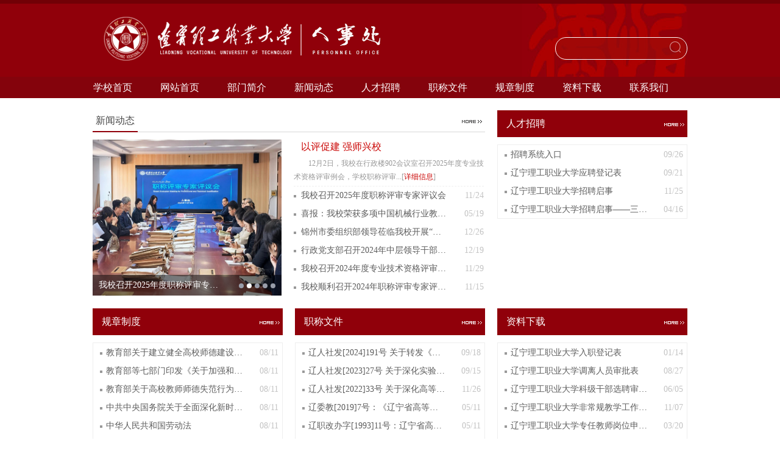

--- FILE ---
content_type: text/html
request_url: https://www.lnvut.edu.cn/rsc/
body_size: 4418
content:
<!DOCTYPE html>
<html><head><title>人事处</title><META Name="keywords" Content="人事处" />





<meta charset="utf-8"><link href="css/style.css" rel="stylesheet" type="text/css"><link href="css/publice.css" rel="stylesheet" type="text/css">





<script type="text/javascript" src="js/jquery.min.js"></script>
<script type="text/javascript" src="js/dh1.js"></script>
<script type="text/javascript" src="js/index.js"></script>
<script type="text/javascript">
    $(function(){
        $(".mainmenu dl").hide();
        $("li.mainmenu").hover(function(){
            $(this).find("dl").stop(true,true);
            $(this).find("dl").slideDown();
        },function(){
            $(this).find("dl").stop(true,true);
            $(this).find("dl").slideUp();
        });
    })
</script>





<!--Announced by Visual SiteBuilder 9-->
<link rel="stylesheet" type="text/css" href="_sitegray/_sitegray_d.css" />
<script language="javascript" src="_sitegray/_sitegray.js"></script>
<!-- CustomerNO:7765626265723230797347565350574b03090000 -->
<link rel="stylesheet" type="text/css" href="index.vsb.css" />
<script type="text/javascript" src="/system/resource/js/counter.js"></script>
<script type="text/javascript">_jsq_(1033,'/index.jsp',-1,1645128037)</script>
</head>
<body><!--top s--><div class="topWrap clearfix" style="width: 100%; height: 120px;">
<div class="topDiv">
<!-- 网站logo图片地址请在本组件"内容配置-网站logo"处填写 -->
<div class="logo">
<a href="index.htm"><img src="images/renshi_logo.png"></a>
</div>
<div class="topR fr"><script type="text/javascript">
    function _nl_ys_check(){
        
        var keyword = document.getElementById('showkeycode270504').value;
        if(keyword==null||keyword==""){
            alert("请输入你要检索的内容！");
            return false;
        }
        if(window.toFF==1)
        {
            document.getElementById("lucenenewssearchkey270504").value = Simplized(keyword );
        }else
        {
            document.getElementById("lucenenewssearchkey270504").value = keyword;            
        }
        var  base64 = new Base64();
        document.getElementById("lucenenewssearchkey270504").value = base64.encode(document.getElementById("lucenenewssearchkey270504").value);
        new VsbFormFunc().disableAutoEnable(document.getElementById("showkeycode270504"));
        return true;
    } 
</script>
<form action="ssjg.jsp?wbtreeid=1033" method="post" id="au1a" name="au1a" onsubmit="return _nl_ys_check()" style="display: inline">
 <input type="hidden" id="lucenenewssearchkey270504" name="lucenenewssearchkey" value=""><input type="hidden" id="_lucenesearchtype270504" name="_lucenesearchtype" value="1"><input type="hidden" id="searchScope270504" name="searchScope" value="0">
 <div class="Search">
 <input name="showkeycode" id="showkeycode270504" class="search_text">
  <div class="fdj fr"> <input type="submit" class="button pngFix" value="" style="cursor: hand"> </div>
</div>
</form><script language="javascript" src="/system/resource/js/base64.js"></script><script language="javascript" src="/system/resource/js/formfunc.js"></script>
</div>



</div></div><!--nav--><div class="navWrap  clearfix">
    <div class="nav">
    <ul>
            <li>
            <a class="link" href="https://www.lnvut.edu.cn/">

学校首页
</a>
                        
        </li>
        <li class="mainmenu">
            <a class="link" href="index.htm">网站首页</a>
        </li>
        <li class="mainmenu">
            <a class="link" href="bmjj.htm">部门简介</a>
        </li>
        <li class="mainmenu">
            <a class="link" href="xwdt.htm">新闻动态</a>
        </li>
        <li class="mainmenu">
            <a class="link" href="rczp.htm">人才招聘</a>
        </li>
        <li class="mainmenu">
            <a class="link" href="zcwj.htm">职称文件</a>
        </li>
        <li class="mainmenu">
            <a class="link" href="gzzd1.htm">规章制度</a>
            <!--如果是导航字数很多，则加上 class="chang"，否则去掉即可-->
            <dl>
                    <dd><a href="gzzd1/gjzd.htm">

国家制度

</a></dd>
                    <dd><a href="gzzd1/sjzd.htm">

省级制度

</a></dd>
                    <dd><a href="gzzd1/xxzd.htm">

学校制度

</a></dd>
            </dl>
        </li>
        <li class="mainmenu">
            <a class="link" href="zlxz.htm">资料下载</a>
        </li>
        <li class="mainmenu">
            <a class="link" href="lxwm.htm">联系我们</a>
        </li>
     
    </ul>
</div>
</div>
<script type="text/javascript">

    $(".mainmenu dl").hide();

</script><!--banner--><!--container-->
<div class="vsb-box"><!--新闻信息--><!--广告-->
<div class="vsb-container container clearfix" containerid="2" columns="6"></div>
<div class="vsb-container container clearfix" containerid="2" columns="6"><!--新闻信息5-->
<div class="vsb-space new_inforBox new_inforBoxb fl" columns="4">
<div class="dynamic dynamicd">
<h2>新闻动态</h2><span><a href="xwdt.htm" onfocus="undefined" target=""><img src="img/more.png"></a></span></div>
<div class="newBox">
<div class="new_pic new_pica"><script language="javascript" src="/system/resource/js/dynclicks.js"></script><script language="javascript" src="/system/resource/js/ajax.js"></script><div id="slideBox" class="slideBox slideBox6">
                            <div class="hd">
                                <ul>
                                                              <li></li>
                              <li></li>
                              <li></li>
                              <li></li>
                              <li></li>
                                
                                </ul>
                            </div>
                            <div class="bd">
                                <ul>
                                    
<li><a title="以评促建  强师兴校" href="info/1176/1377.htm" target="_self"><img src="/__local/E/7C/AB/BE18F48518987E1E336E5BAB20B_4396D417_286AF.jpg"><p>以评促建  强师兴校</p></a></li>
                                    
<li><a title="我校召开2025年度职称评审专家评议会" href="info/1176/1375.htm" target="_self"><img src="/__local/9/8C/B3/18EDD5AD268D1E6FC55FE6FC3CF_BFB06482_31C93.jpg"><p>我校召开2025年度职称评审专…</p></a></li>
                                    
<li><a title="喜报：我校荣获多项中国机械行业教育领域荣誉" href="info/1176/1331.htm" target="_self"><img src="/__local/3/42/40/1A3EAF815CE7E992C3B8E61D6BB_F2F3EF25_75EF4.jpg"><p>喜报：我校荣获多项中国机械…</p></a></li>
                                    
<li><a title="锦州市委组织部领导莅临我校开展“博士入企服务”调研座谈会" href="info/1176/1318.htm" target="_self"><img src="/__local/B/D4/48/37CE0242058A04CF385B47CE079_A47CF8C7_5FF2E.jpg"><p>锦州市委组织部领导莅临我校…</p></a></li>
                                    
<li><a title="行政党支部召开2024年中层领导干部绩效考核评价述职大会" href="info/1176/1317.htm" target="_self"><img src="/__local/A/05/9A/B3128BC437469741FCFB6EC7332_53EA2374_573BC.jpg"><p>行政党支部召开2024年中层领…</p></a></li>
                                    
</ul>
                            </div>
                        </div><script>_showDynClickBatch(['dynclicks_u3_1377','dynclicks_u3_1375','dynclicks_u3_1331','dynclicks_u3_1318','dynclicks_u3_1317'],[1377,1375,1331,1318,1317],"wbnews", 1645128037)</script>

</div>
<div class="new_list new_lista new_lista1"><h3><a href="info/1176/1377.htm">以评促建  强师兴校</a></h3>
<p>12月2日，我校在行政楼902会议室召开2025年度专业技术资格评审例会，学校职称评审...[<span><a href="info/1176/1377.htm">详细信息</a></span>]</p>

                        <ul class="dynamic_list dynamic_lista fr">
                             
<li><a href="info/1176/1375.htm"><span>11/24</span><em>我校召开2025年度职称评审专家评议会</em></a></li>
<li><a href="info/1176/1331.htm"><span>05/19</span><em>喜报：我校荣获多项中国机械行业教育领域荣誉</em></a></li>
<li><a href="info/1176/1318.htm"><span>12/26</span><em>锦州市委组织部领导莅临我校开展“博士入...</em></a></li>
<li><a href="info/1176/1317.htm"><span>12/19</span><em>行政党支部召开2024年中层领导干部绩效考...</em></a></li>
<li><a href="info/1176/1316.htm"><span>11/29</span><em>我校召开2024年度专业技术资格评审例会</em></a></li>
<li><a href="info/1176/1315.htm"><span>11/15</span><em>我校顺利召开2024年职称评审专家评议会</em></a></li>
</ul><script>_showDynClickBatch(['dynclicks_u4_1377','dynclicks_u4_1375','dynclicks_u4_1331','dynclicks_u4_1318','dynclicks_u4_1317','dynclicks_u4_1316','dynclicks_u4_1315'],[1377,1375,1331,1318,1317,1316,1315],"wbnews", 1645128037)</script>

</div></div></div><!--站内搜索-->
<div class="vsb-space informBox informBoxb fl" columns="2">                <div class="dynamic dynamicb  dynamice"><h2>人才招聘</h2><span><a href="rczp.htm"><img src="img/w_more.png"></a></span></div>
                <div class="infor_list infor_lista">
                    <ul class="dynamic_list dynamic_listb dynamic_liste fr">
<li><a href="http://lndhdx.zp.kooci.net"><span>09/26</span><em>招聘系统入口</em></a></li>
<li><a href="info/1175/1232.htm"><span>09/21</span><em>辽宁理工职业大学应聘登记表</em></a></li>
<li><a href="info/1175/1376.htm"><span>11/25</span><em>辽宁理工职业大学招聘启事</em></a></li>
<li><a href="info/1175/1321.htm"><span>04/16</span><em>辽宁理工职业大学招聘启事——三年以上...</em></a></li>

                     </ul>
                 </div>
<script>_showDynClickBatch(['dynclicks_u5_1361','dynclicks_u5_1232','dynclicks_u5_1376','dynclicks_u5_1321'],[1361,1232,1376,1321],"wbnews", 1645128037)</script>

</div>
</div>




<div class="vsb-container container clearfix" containerid="2" columns="6"><!--新闻信息6--><!--学者社区-->
<div class="vsb-space informBox informBoxd informBoxc1 fl" columns="2">                <div class="dynamic dynamicb dynamice"><h2>规章制度</h2><span><a href="gzzd1.htm"><img src="img/w_more.png"></a></span></div>
                <div class="infor_list infor_lista">
                    <ul class="dynamic_list dynamic_listb dynamic_liste fr">
<li><a href="info/1179/1362.htm"><span>08/11</span><em>教育部关于建立健全高校师德建设长效机...</em></a></li>
<li><a href="info/1179/1363.htm"><span>08/11</span><em>教育部等七部门印发《关于加强和改进新...</em></a></li>
<li><a href="info/1179/1364.htm"><span>08/11</span><em>教育部关于高校教师师德失范行为处理的...</em></a></li>
<li><a href="info/1179/1365.htm"><span>08/11</span><em>中共中央国务院关于全面深化新时代教师...</em></a></li>
<li><a href="info/1179/1366.htm"><span>08/11</span><em>中华人民共和国劳动法</em></a></li>
<li><a href="info/1179/1367.htm"><span>08/11</span><em>教育部关于印发《新时代高校教师职业行...</em></a></li>

                     </ul>
                 </div>
<script>_showDynClickBatch(['dynclicks_u6_1362','dynclicks_u6_1363','dynclicks_u6_1364','dynclicks_u6_1365','dynclicks_u6_1366','dynclicks_u6_1367'],[1362,1363,1364,1365,1366,1367],"wbnews", 1645128037)</script>

</div>
<div class="vsb-space informBox informBoxd informBoxc1 fl" columns="2">                <div class="dynamic dynamicb dynamice"><h2>职称文件</h2><span><a href="zcwj.htm"><img src="img/w_more.png"></a></span></div>
                <div class="infor_list infor_lista">
                    <ul class="dynamic_list dynamic_listb dynamic_liste fr">
<li><a href="info/1159/1313.htm"><span>09/18</span><em>辽人社发[2024]191号 关于转发《人力资...</em></a></li>
<li><a href="info/1159/1262.htm"><span>09/15</span><em>辽人社发[2023]27号 关于深化实验技术人...</em></a></li>
<li><a href="info/1159/1245.htm"><span>11/26</span><em>辽人社发[2022]33号 关于深化高等学校教...</em></a></li>
<li><a href="zc1.PDF"><span>05/11</span><em>辽委教[2019]7号：《辽宁省高等学校组织...</em></a></li>
<li><a href="info/1159/1012.htm"><span>05/11</span><em>辽职改办字[1993]11号：辽宁省高等学校...</em></a></li>
<li><a href="info/1159/1011.htm"><span>05/11</span><em>辽教发[2003]38号：辽宁省高等职业技术...</em></a></li>

                     </ul>
                 </div>
<script>_showDynClickBatch(['dynclicks_u7_1313','dynclicks_u7_1262','dynclicks_u7_1245','dynclicks_u7_1014','dynclicks_u7_1012','dynclicks_u7_1011'],[1313,1262,1245,1014,1012,1011],"wbnews", 1645128037)</script>

</div>
<div class="vsb-space informBox informBoxd informBoxc1 fl" columns="2">                <div class="dynamic dynamicb dynamice"><h2>资料下载</h2><span><a href="zlxz.htm"><img src="img/w_more.png"></a></span></div>
                <div class="infor_list infor_lista">
                    <ul class="dynamic_list dynamic_listb dynamic_liste fr">
<li><a href="info/1180/1164.htm"><span>01/14</span><em>辽宁理工职业大学入职登记表</em></a></li>
<li><a href="info/1180/1351.htm"><span>08/27</span><em>辽宁理工职业大学调离人员审批表</em></a></li>
<li><a href="info/1180/1333.htm"><span>06/05</span><em>辽宁理工职业大学科级干部选聘审批表</em></a></li>
<li><a href="info/1180/1267.htm"><span>11/07</span><em>辽宁理工职业大学非常规教学工作量审批...</em></a></li>
<li><a href="info/1180/1249.htm"><span>03/20</span><em>辽宁理工职业大学专任教师岗位申请表</em></a></li>
<li><a href="info/1180/1233.htm"><span>09/21</span><em>辽宁理工职业大学教职工攻读博士学位申请表</em></a></li>

                     </ul>
                 </div>
<script>_showDynClickBatch(['dynclicks_u8_1164','dynclicks_u8_1351','dynclicks_u8_1333','dynclicks_u8_1267','dynclicks_u8_1249','dynclicks_u8_1233'],[1164,1351,1333,1267,1249,1233],"wbnews", 1645128037)</script>

</div></div><!--广告-->



    
    
<div class="vsb-container container clearfix" containerid="2" columns="6">
<div class="vsb-space content contentf" columns="6">
 <div class="link_tit">
            <h3>友情链接<i>/LINK</i></h3>
        </div>
        <div class="link_two">
           
            <ul>
 
            </ul>
        


</div>
</div></div><!--广告--></div>
<!--foot-->
<div class="footWrap">
<div class="footDiv_one">
<div class="foot_one"><!-- 版权内容请在本组件"内容配置-版权"处填写 -->
<p>通讯地址：辽宁省锦州市滨海新区昆山路<span>9</span>号 邮编：<span>121007&nbsp;</span>办公电话：<span>0416-2113803&nbsp;</span></p><p>传真：<span>0416-4580666&nbsp;</span><a href="https://beian.miit.gov.cn/" target="_blank" style="box-sizing: border-box; color: rgb(255, 255, 255); margin: 0px; padding: 0px; border: 0px; max-width: 100%; outline: 0px; text-align: center; white-space: normal; font-family: &quot;Microsoft YaHei&quot;;"><span style="box-sizing: border-box; margin: 0px 5px; padding: 0px; border: 0px; max-width: 100%; display: inline-block;">辽ICP备10013612号-1&nbsp;辽ICP备10013612号-2</span></a></p><p><br /></p></div></div></div>



<div></div>

















</body></html>


--- FILE ---
content_type: text/css
request_url: https://www.lnvut.edu.cn/rsc/css/style.css
body_size: 8107
content:
/*首页*/
.topWrap{
	width: 100%;
	margin: 0 auto;
	background: #90000A;
	height: auto;
	overflow: hidden;
	border-top: 6px solid #710006;
}
.topDiv{
	width: 976px;
	margin:0 auto;
	height:160px;
}
.logo{
	width: 976px;
	height:160px;
}
.topR{
	width:420px;
	height: 76px;
	color: #94070A;
}
.topR a{
	color: #999999;
	padding: 0 0px;
}
.Search{
	width: 287px;
	height: 38px;
	background:url(../img/top_hunt_bg.png) no-repeat;
	margin-top: 15px;
	*float: right;
	float: right;
}
.fdj{
	float: right;
	height: 18px;
	margin-top: 6px;
	margin-left: 10px;
}
.fdj img{
	margin-right: 5px;
}
.search_text{
	float: left;
	width: 195px;
	margin-top: 2px;
	height: 30px;
    line-height: 30px;
	outline: none;
	font-family: "微软雅黑";
	color: #c8c8c8;
	margin-left: 15px;
          background:none;
}
.button{
	background:url(../img/top_hunt.png) no-repeat;
	width: 18px;
	height: 18px;
	cursor: pointer;
	margin-right: 10px;
	outline: none;
}
/*nav*/
.navWrap{
	width: 100%;
	background:#84030C;
	height:35px;
	line-height: 35px;
	margin: 0 auto;
	position: relative;
	z-index: 9999;
}
.nav{width:1020px;height:35px;margin: 0 auto;background:#84030C;}
.nav li{float:left;height:35px;line-height:35px;font-size:16px;position:relative;}
.nav li a{color:#FFF;display:block;padding: 0 23px;}
.nav ul li a:hover{display:block;color: #fff;background:#94000A;}
.nav dl{font-size:12px;background:#94070A;position:absolute;top:35px;left:0px;z-index: 9999;width: 100%;}
.nav dl dd a{color:#fff; padding: 8px 0; line-height: 22px;display: block;text-align: center;background:#94070A;}
.nav dl dd a:hover{color:#fff;background:#940000;}

/*banner_one*/
.bannerWrap{
	width: 100%;
	margin: 0 auto;
	height: auto;
	overflow: hidden;
}
.banner_one{
	height:335px; 
	position:relative; 
	margin:0 auto; 
	overflow:hidden; 
	z-index:1;
}
/*焦点图*/
.slideBox{ width:100%; height:auto; overflow:hidden; position:relative;}
.slideBox .hd{ height:4px; overflow:hidden; position:absolute; right:43.6%; bottom:20px; z-index:1;}
.slideBox .hd ul{ overflow:hidden; zoom:1; float:left;  }
.slideBox .hd ul li{ float:left; margin-right:5px;  width:60px; height:4px;border-radius: 2px;text-align:center; background:#8f8586; cursor:pointer; }
.slideBox .hd ul li.on{ background:#fff;}
.slideBox .bd{ position:relative; height:100%; z-index:0;}
.slideBox .bd li{ zoom:1; vertical-align:middle; }
.slideBox .bd img{ width:100%;  display:block;  }
.slideBox .prev{ position:absolute; left:24%; top:50%; margin-top:-25px; float:left;display:block; width:40px; height:74px; background:url(../img/s_banner_l.png)  no-repeat; filter:alpha(opacity=50);opacity:0.5;   }
.slideBox .next{ position:absolute; right:24%; top:50%; margin-top:-25px; float: right; display:block; width:40px; height:74px; background:url(../img/s_banner_r.png) no-repeat; filter:alpha(opacity=50);opacity:0.5;   }
.slideBox .prev:hover,.slideBox .next:hover{ filter:alpha(opacity=100);opacity:1;  }
.slideBox .prevStop{ display:none;  }
.slideBox .nextStop{ display:none;  }
/*main*/
/*banner_two*/
.banner_two{
	width: 976px;
	margin:10px auto 0;
}
.pic{width:976px;height:335px;}
.pic ul li{list-style:none;width:50px;height:334px;float:left;}
.pic .l1{background-image:url(../temp/m_banner.jpg);}
.pic .l4{background-image:url(../temp/b_banner.jpg);}
.pic .l3{background-image:url(../temp/m_banner.jpg);}
.pic .l2{background-image:url(../temp/b_banner.jpg);width:824px;}
.txt{width:100%; height:42px;line-height: 42px;background: url(../img/m_banbg.png) no-repeat 0px 0px;margin-top: 292px;}
.txt p{color:#fff;font-family:"微软雅黑";position:relative;width: 100%;overflow: hidden;height: 42px;line-height: 42px;text-indent: 50px;}
.txt .p1{font-size:16px;}
/*banner_three*/
.banner_three{
	width: 976px;
	margin:12px auto 0;
}
.eachBox{
	height: 335px;
}
/* changeBox_a1 */
.changeBox_a1{
	float:left;
	width: 976px;
	height:335px;
	position:relative;
}
.changeBox_a1 .a_bigImg img{
	position:absolute;
	top:0px;
	left:0px;
	display:none;
}
.changeDiv{
	position:absolute;
	top:0px;
	left:2px;
	display:none;
}
.changeDiv h3{
	position:absolute;
	left:0px;
	bottom:0;
	width:100%;
	height:43px;
	line-height:43px;
	background:#000;
	filter:alpha(opacity=70);
	opacity:0.7;
}
.changeDiv h3 a{
	display:block;
	padding-left:15px;
	color:#fff;
	font-size: 16px;
}
.changeDiv a img{
	display: block;
	
}
/* ul_change_a1 */
.ul_change_a2{
	position:absolute;
	right:20px;
	bottom:16px;
	padding-left:19px;
	overflow:hidden;
}
.ul_change_a2 li{
	display:-moz-inline-stack;
	display:inline-block;
	*display:inline;
	*zoom:1;
}
.ul_change_a2 span{
	display:-moz-inline-stack;
	display:inline-block;
	*display:inline;
	*zoom:1;
	margin-right:2px;
	background:#a99f97;
	filter:alpha(opacity=85);
	opacity:0.85;
	cursor:hand;
	cursor:pointer;
	width: 12px;
	height: 12px;
	border-radius: 50%;
}
.ul_change_a2 span.on{
	background:#fff;
}

/**content**/
.container{
	width: 996px;
	margin: 0 auto;
	height: auto;
}
/*新闻消息*/
.content{
	margin-top: 5px;
	width: 996px;
	float: left;
}
.new_inforBox{
	width: 644px;
	height: auto;
	padding: 0 10px;
	margin-top: 20px;
}
.informBox{
	width: 180px;
	height: auto;
	padding: 0 10px;
	margin-top: 20px;
}
.dynamic{
	height: 35px;
	line-height: 34px;
	width: 100%;
	border-bottom: 1px solid #d7d7d7;
}
.dynamic h2{
	font-size: 16px;
	color: #464646;
	font-weight: normal;
    float: left;
    padding: 0 5px;
	border-bottom: 2px solid #90000A;
}
.dynamic span a{
	width: 38px;
	height: 25px;
	*position: relative;
	*margin-top: 12px;
	display: block;
	float: right;
}
.newBox{
	margin:12px auto 0;
	height: auto;
	overflow: hidden;
}
.new_pic{
	float: left;
	width: 380px;
}
.slideBox1{ 
	width:380px; 
	height:auto; 
	overflow:hidden; 
	position:relative;
}
.slideBox1 .hd{
	height:15px; 
	overflow:hidden; 
	position:absolute; 
	right:5px; 
	bottom:8px; 
	z-index:1; 
}
.slideBox1 .hd ul{ 
	overflow:hidden; 
	zoom:1; 
	float:left;  
}
.slideBox1 .hd ul li{ 
	float:left; 
	margin-right:2px;
	border-radius: inherit;
	width:20px; 
	height:15px; 
	line-height:14px; 
	text-align:center; 
	background:#6a6a6a;
	color:#fff; 
	cursor:pointer; 
}
.slideBox1 .hd ul li.on{ 
	background:#CA0504;
}
.slideBox1 .bd{ 
	position:relative; 
	height:100%; 
	z-index:0;
	height: 177px;  
}
.slideBox1 .bd li{ 
	zoom:1; 
	vertical-align:middle; 
}
.slideBox1 .bd img{ 
	width:100%; 
	display:block;  
}
.new_pic h3{
	font-size: 14px;
	color: #999999;
	font-weight: normal;
	text-align: center;
	margin-top: 20px;
}
.new_list{
	width: 312px;
	float: left;
	padding: 0 10px;
}
.new_list1{
	width: 312px;
	margin-top: 20px;
}
.dynamic_list{
	width: 100%;
}
.dynamic_list li{
	_height: 30px;
	height: 30px;
   line-height:30px;
	*height: 27px;
   *line-height:27px;
   font-size: 14px;
   color: #5c5c5c;
   width: 100%;
   background: url(../img/xdd.png) no-repeat 0px 14px;
   text-indent: 12px;
}
.dynamic_list1 li{
	*height: 30px;
   *line-height:30px;
}
.dynamic_list li:hover{
	background: url(../img/xdd_h.png) no-repeat 0px 14px;
}
.dynamic_list li a{
    color: #5c5c5c;
    display: block;
    cursor: pointer;
	text-overflow: ellipsis;
	white-space: nowrap;
	overflow: hidden;
}
.dynamic_list li:hover a{
    color: #CA0504;
}
.dynamic_list li a em{
	display: block;
	float: left;
	width: 250px;
	text-overflow: ellipsis;
	white-space: nowrap;
	overflow: hidden;
}
.dynamic_list li img{
	margin-right: 6px;
}
.dynamic_list li span{
	float: right;
	margin-right: 0;
	color: #c3c3c3;
}
.dynamic_list li:hover span{
	color: #CA0504;
}
.new_pica{
	width: 310px;
	padding: 0 10px;
}
.new_pica1{
	margin-top: 20px;
	position: relative;
}
.slideBox2{ width:100%; height:240px; overflow:hidden; position:relative;}
.slideBox2 .hd{height:8px; overflow:hidden; position:absolute; right:5px; bottom:12px; z-index:1; }
.slideBox2 .hd ul{ overflow:hidden; zoom:1; float:left;  }
.slideBox2 .hd ul li{ float:left; margin-right:5px;border-radius:50%;width:8px; height:8px; line-height:8px; text-align:center; background:#989da9; cursor:pointer; }
.slideBox2 .hd ul li.on{ background:#fff;}
.slideBox2 .bd{ position:relative; height:100%; z-index:0;   }
.slideBox2 .bd li{ zoom:1; vertical-align:middle; }
.slideBox2 .bd img{ width:100%; height:240px; display:block;  }
.new_pica p{
	position: absolute;
	bottom: 0;
	left: 0;
	width: 100%;
	background: url(../img/ico.png);
	cursor:hand;
	cursor:pointer;
	font-size: 14px;
	color: #ffffff;
	line-height: 34px;
	text-indent:10px;
}
.newBoxa{
	margin-top:0px ;
}
#tab2 { width:100%; height:auto; position:relative;}
html > body #tab2 { width:100%;}
#tab2 div { position:absolute; top:56px; left:0; width:100%; height:auto;border: 1px solid #eee;}
#tab2 div { display:none;}
#tab2 .block { display:block;}
#tab2 h3 {text-indent: 0 ;float:left; width:89px; height:42px; line-height:42px;margin-right: 8px; font-size:16px; cursor:pointer; background-color:#c5c5c5; text-align:center; color:#ffffff; font-family:Microsoft YaHei;font-weight:normal;}
#tab2 .up { background:#CA0504;color:#fff;}
/*修饰列表内容*/
#tab2 ul { list-style:none; padding:0; height:auto;overflow: hidden; margin-top:0px;}
#tab2 li { margin-right:2px;background: url(../img/xdd.png) no-repeat 5px 15px;line-height: 29px;text-indent:12px;overflow:hidden;}
#tab2 li a { display:inline; font-size:14px; text-decoration:none;color: #5c5c5c;}
#tab2 li a span{ display:block; float:right;color: #c3c3c3;}
#tab2 li:hover a span{ display:block; float:right;  color: #CA0504;}
#tab2 li:hover{background: url(../img/xdd_h.png) no-repeat 5px 15px;}
a.tab_title:link { color: #5a5a5a; text-decoration:none;}
a.tab_title:visited { color:#5a5a5a; text-decoration:none;}
a.tab_title:hover { color:#5a5a5a; text-decoration:none;}
a.tab_title:active { color:#5a5a5a; text-decoration:none;}
a.tab_menu:link { color:#6464d5; text-decoration:none;}
a.tab_menu:hover { color:#8888e0; text-decoration:underline;}
#tab2  a.gd{font-size: 14px;color: #999999;position: absolute;top: -36px;right: 0;cursor: pointer;}
#tab2  a.gd:hover{color: #CA0504;}
/*精品课程*/
.dynamica{
	background: #CA0504;
	border-bottom:none;
	height: 42px;
	line-height: 42px;
}
.dynamica h2{
	color: #fff;
	border-bottom:none;
	text-indent: 8px;
}
.dynamica span a{
	width: 38px;
	height: 25px;
	display: block;
	float: right;
}
.dynamica span a img{
	width: 33px;
	height: 5px;
}
.informBoxa{
	margin-top:20px;
	width: 312px;
}
.los_list{
	margin-top:0;
}
.los_list li{
	height:38px;
	width: 100%;
	margin-top: 11.5px;
	*margin-top: 10px;
}
.los_list li a{
	display: block;
	color: #666666;
	font-size: 14px;
	border-left: 4px solid #ffb64d;
	text-indent: 8px;
	height:38px;
	line-height:38px;
	background: #f8f8f8;
	text-overflow: ellipsis;
	white-space: nowrap;
	overflow: hidden;
}
.los_list li a:hover{
	color:  #CA0504;
	background: #fcfcfc;
}
/*contentb*/
.contentb{
	margin-top: 20px;
}
.newBoxd{
	float: left;
	height: auto;
	width: 778px;
	border: 1px solid #EEEEEE;
	border-top: none;
	margin-top: 0;
}
.new_pica2{
	width: 370px;
	padding: 0;
}
.slideBox7{ height:240px; overflow:hidden; position:relative;margin: 10px 0 10px 10px;}
.slideBox7 .hd{height:8px; overflow:hidden; position:absolute; right:5px; bottom:12px; z-index:1; }
.slideBox7 .hd ul{ overflow:hidden; zoom:1; float:left;  }
.slideBox7 .hd ul li{ float:left; margin-right:5px;border-radius:50%;width:8px; height:8px; line-height:8px; text-align:center; background:#989da9; cursor:pointer; }
.slideBox7 .hd ul li.on{ background:#fff;}
.slideBox7 .bd{ position:relative; height:100%; z-index:0;   }
.slideBox7 .bd li{ zoom:1; vertical-align:middle; }
.slideBox7 .bd img{ height:240px; display:block;  }
.new_listc{
	margin-top: 0px;
	width: 370px;
	padding: 10px;
	float: right;
	margin-right: 0;
}
.dynamic_listg{
	width: 100%;
}
.dynamic_listg li{
	width: 100%;
}
.new_list h3{
	font-size: 16px;
	color: #CA0504;
	text-indent: 12px;
}
.new_list h3 a{
	color: #CA0504;
}
.new_listbpicl,
.new_listbpicr{
	width: 150px;
}
.new_listbpicl a{
	display: block;
}
.new_list p{
	margin-top: 4px;
	font-size: 12px;
	color: #999999;
	text-indent: 2em;
	line-height: 22px;
	padding-bottom: 4px;
	border-bottom: 1px dashed #eeeeee;
}
.new_list p span a{
	color: #CA0504;
}
.new_list p span a:hover{
	color: #ffb64d;
}
.newBoxc{
	border: 1px solid #EEEEEE;
	border-top: none;
}
/*近期学术讲座*/
.lect_list ul li{
	width: 100%;
	height: auto;
	overflow: hidden;
	padding: 14px 0;
	border-bottom: 1px dashed #eee;
	cursor: pointer; 
}
.lect_list ul li .lect_l_time{
	float: left;
	width:40px;
}
.lect_list ul li .lect_l_time h2{
	display: block;
	width: 40px;
	height:27px;
	font-size: 16px;
	color: #999999;
	font-weight: normal;
	text-align: center;
	line-height: 27px;
	background: #f8f8f8;
}
.lect_list ul li .lect_l_time span{
	display: block;
	width: 40px;
	height:27px;
	font-size: 16px;
	color: #fff;
	text-align: center;
	line-height: 27px;
	background: #cccccc;
}
.lect_list ul li:hover .lect_l_time span{
	background: #ffb64d;
}
.lect_r{
	float: right;
	margin-right: 0;
	width: 124px;
}
.lect_list ul li .lect_r h2{
	display: block;
	width: 100%;
	line-height: 20px;
	min-height: 40px;
	font-size: 14px;
	color: #666666;
	font-weight: normal;
	text-align:left;
}
.lect_list ul li:hover .lect_r h2{
	color: #CA0504;
}
.lect_list ul li .lect_r span{
	display: block;
	font-size: 12px;
	color: #c8c8c8;
	text-align: left;
}
.newBoxe{
	width: 100%;
}
.new_listd{
	width: 100%;
	padding: 0;
}
.new_listd h3{
	font-size: 18px;
}
.dynamic_listh{
	width: 100%;
}
.dynamic_listh li{
	width: 100%;
}
.dynamic_listh li a em,
.dynamic_listc1 li a em{
	width: 586px;
}
.dynamic_liste li a em{
	width: 240px;
}
/*招聘广告位*/
.slideBox3{ 
	width:100%; 
	height:127px; 
	overflow:hidden; 
	position:relative; 
}
.slideBox3 .hd{ 
	height:4px; 
	overflow:hidden; 
	position:absolute; 
	left: 50%;
	margin-left: -22.5px;
	bottom:15px; 
	z-index:1; 
}
.slideBox3 .hd ul{ 
	overflow:hidden; 
	zoom:1; 
	float:left;
}
.slideBox3 .hd ul li{ 
	float:left; 
	margin-right:5px;  
	width:4px; 
	height:4px;
	text-align:center; 
	background:#e8b3bb; 
	cursor:pointer; 
}
.slideBox3 .hd ul li.on{ 
	background:#fff;
}
.slideBox3 .bd{ 
	position:relative; 
	height:100%; 
	z-index:0;   
}
.slideBox3 .bd li{ 
	zoom:1; 
	vertical-align:middle; 
}
.slideBox3 .bd img{ 
	width:100%; 
	height:127px; 
	display:block;  
}

.slideBox4{ 
	width:100%; 
	height:127px; 
	margin-top: 24px;
	overflow:hidden; 
	position:relative; 
}
.slideBox4 .hd{ 
	height:6px; 
	overflow:hidden; 
	position:absolute; 
	left: 50%;
	bottom:12px; 
	margin-left: -69px;
	z-index:1; 
}
.slideBox4 .hd ul{ 
	overflow:hidden; 
	zoom:1; 
	float:left;  
}
.slideBox4 .hd ul li{ 
	float:left; 
	margin-right:4px;  
	width:30px; 
	height:4px;
	text-align:center;
	border:1px solid #fec169; 
	cursor:pointer; 
}
.slideBox4 .hd ul li.on{ 
	background:#fec169;
}
.slideBox4 .bd{ 
	position:relative; 
	height:100%; 
	z-index:0;   
}
.slideBox4 .bd li{ 
	zoom:1; 
	vertical-align:middle; 
}
.slideBox4 .bd img{ 
	width:100%; 
	height:127px; 
	display:block;  
}
/*广告位*/
.contentc{
	width: 976px;
	padding: 0 10px;
	margin-top: 20px;
}
.contentc a img{
	width: 100%;
	height: 60px;
}
/*AACSB*/
.newBoxb{
	width: 100%;
	margin-top:0px;
}
.newBoxb .new_picb{
	width: 100%;
	position: relative;
}
.new_picb p{
	position: absolute;
	bottom: 0;
	left: 0;
	width: 100%;
	background: url(../img/ico.png);
	cursor:hand;
	cursor:pointer;
	font-size: 16px;
	color: #ffffff;
	line-height: 34px;
	text-indent:10px;
}
.slideBox5{ 
	width: 100%;
	height:344px; 
	overflow:hidden; 
	position:relative;
}
.slideBox5 .hd{ 
	height:14px; 
	overflow:hidden; 
	position:absolute; 
	right:2%; 
	bottom:8px; 
	z-index:1; 
}
.slideBox5 .hd ul{ 
	overflow:hidden; 
	zoom:1; 
	float:left;  
}
.slideBox5 .hd ul li{ 
	float:left; 
	margin-right:4px; 
	width:20px; 
	height:14px;
	text-align:center;
	line-height: 14px;
	background: #494544;
	cursor:pointer;
	border-radius: inherit;
	color: #fff;
	font-size: 12px; 
}
.slideBox5 .hd ul li.on{ 
	background:#CA0504;
}
.slideBox5 .bd{ 
	position:relative; 
	height:100%; 
	z-index:0;   
}
.slideBox5 .bd li{ 
	zoom:1; 
	vertical-align:middle; 
}
.slideBox5 .bd img{ 
	width: 100%;
	height:344px; 
	display:block;  
}
/*快速导航*/
.informBoxb{
	width: 312px;
	height: auto;
	padding: 0 10px;
	margin: 20px 0 0 0;
}
.informBoxb1{
	width: 230px;
	padding: 0;
}
.dynamicb{
	width:100%;
	background: #90000A;
	border-bottom:none;
	height: 44px;
	line-height: 44px;
}
.dynamicb h2{
	color: #fff;
	border-bottom:none;
	text-indent: 10px;
}
.dynamicb span a{
	width: 38px;
	height: 25px;
	margin-top: 0px;
	*margin-top: 10px;
	display: block;
	float: right;
}
.dynamicb span a img{
	width: 33px;
	height: 5px;
}
.guid_list{
	height: auto;
	overflow: hidden;
	background: #fbfbfb;
}
.gui_list{
	margin-top: 12px;
}
.gui_list li{
	background: #FBFBFB url(../img/dh_jt.png) no-repeat 5px 12px ;
	text-indent: 30px;
	line-height: 32px;
}
.gui_list li:hover{
	background:#f1f1f1 url(../img/dh_jt_h.png) no-repeat 5px 12px ;
	text-indent: 30px;
	line-height: 32px;
}
.gui_list li a{
	display: block;
	height: 32px;
	font-size: 14px;
	color: #666;
}
.gui_list li a:hover{
	color: #CA0504;
}
.dynamicd{
	width: 100%;
}
.new_inforBoxb .new_pica{
	padding: 0;
}
.slideBoxa{
	margin-top: 6px;
}
.slideBox6{ height:256px; overflow:hidden; position:relative;}
.slideBox6 .hd{height:8px; overflow:hidden; position:absolute; right:5px; bottom:12px; z-index:1; }
.slideBox6 .hd ul{ overflow:hidden; zoom:1; float:left;  }
.slideBox6 .hd ul li{ float:left; margin-right:5px;border-radius:50%;width:8px; height:8px; line-height:8px; text-align:center; background:#989da9; cursor:pointer; }
.slideBox6 .hd ul li.on{ background:#fff;}
.slideBox6 .bd{ position:relative; height:100%; z-index:0;   }
.slideBox6 .bd li{ zoom:1; vertical-align:middle; }
.slideBox6 .bd img{ height:256px; display:block;  }
.dynamic_lista{
	width: 100%;
}
.dynamic_lista li{
	width: 100%;
}
.dynamicc{
	border-bottom: none;
	height: auto;
	overflow: hidden;
	width: 100%;
	position: relative;
}
.dynamicc h2{
	color: #515151;
	font-size: 16px;
	border-bottom: none;
	border-left: 4px solid #CA0504;
	text-indent: 10px;
}
.informBoxb input{
	margin-top: 12px;
	color: #c8c8c8;
	font-size: 14px;
	height: 38px;
	line-height: 38px;
	border: 1px solid #eeeeee;
	text-indent: 10px;
	width: 256px;
	margin-left: 0;
}
.informBoxb input.h_button{
	width: 54px;
	height: 40px;
	line-height: 40px;
	font-size: 16px;
	color: #FFF;
	text-align: center;
	background: #ffb64d;
	border:none;
	text-indent: 0px;
	position: absolute;
	cursor: pointer;
}
.informBoxb1 input{
	width: 172px;
}
.zp_pic a img{
	width: 100%;
	height: 59px;
	margin:14px  auto 0;
}
.zp_pic a:hover img{
	opacity: 0.8;
}
#tab{width:100%;position:relative;margin:0 auto;}
#tab .tab_menu{width:100%;z-index:1;}
#tab .tab_menu li{float:left;width:88px;height:38px;line-height:38px;border: 1px solid #eee;border-top:2px solid #E8E8E8;border-bottom:none;cursor:pointer;text-align:center;color: #666;background: #e8e8e8;font-size: 16px;}
#tab .tab_box{width:178px;height:auto;clear:both;position:relative;border:1px solid #eee;background:#fff;border-top: 0;}
#tab .tab_menu .selected{background: #fff;border-top: 2px solid #CA0504;color: #CA0504;}
.hide{display:none;}
.tab_box div{padding:8px;} 
.tab_box ul li{
	background: url(../img/h_jt.png) no-repeat 2px 12px;
	text-indent: 20px;
	line-height: 32px;
}
.tab_box ul li a{
	font-size: 14px;
	color: #666666;
	display: block;
	text-overflow: ellipsis;
	white-space: nowrap;
	overflow: hidden;
}
.tab_box ul li a:hover{
	color: #CA0504;
}
/*学生天地*/
.new_picc{
	width:380px;
	padding: 0 10px;
	margin-top: 20px;
}
.dynamice{
	width:100%;
}
.picFocus{ 
	margin:11px auto 0;
	width:100%;
	position:relative;  
	overflow:hidden;  
	zoom:1;   
}
.picFocus .hd{ 
	width:100%;
	margin-top: -40px;  
	overflow:hidden;
}
.picFocus .hd ul{ 
	margin-right:-5px;  
	overflow:hidden; 
	zoom:1; 
}
.picFocus .hd ul li{ 
	float:left;  
	text-align:center;  
}
.picFocus .hd ul li img{ 
	width:87px; 
	height:56px; 
	border:2px solid #fff; 
	cursor:pointer; 
	margin-right:4px;
}
.picFocus .hd ul li.on img{ 
	border-color:#ffb64d;  
}
.picFocus .bd li{ 
	vertical-align:middle; 
}
.picFocus .bd img{ 
	width:100%;
	height:202px; 
	display:block;  
}
.picFocus .bd  p{
	position: relative;
	top: -49px;
	background: rgba(23,11,15,0.5);
	filter: progid:DXImageTransform.Microsoft.gradient(startColorstr='#99000000',endColorstr='#99000000');      /*IE6,IE7*/ 
    -ms-filter:"progid:DXImageTransform.Microsoft.gradient(startColorstr='#99000000', endColorstr='#99000000')";      /*IE8*/
	cursor:hand;
	cursor:pointer;
	font-size: 14px;
	color: #ffffff;
	line-height: 34px;
	text-indent:10px;
}
.informBoxc{
	width:180px;
	float: left;
	padding: 0 10px;
	margin-top: 20px;
}
.dynamic_listb{
	margin-top: 12px;
}
.dynamic_listf li{
	background:url(../img/xdd.png) no-repeat 2px 14px;
}
.dynamic_listf li:hover{
	background:url(../img/xdd_h.png) no-repeat 2px 14px;
}
.table_list{
	width: 312px;
	padding: 0 10px;
	margin-top: 20px;
	float: left;
}
#tab1{width:100%;position:relative;}
#tab1 .tab1_menu{width:100%;z-index:1;}
#tab1 .tab1_menu li{ float:left; width:89px; height:40px; line-height:40px;margin-right: 8px; font-size:16px; cursor:pointer; background-color:#b8b8b8; text-align:center; color:#ffffff; font-family:Microsoft YaHei;font-weight:normal;}
#tab1 .tab1_box{height:auto;clear:both;position:relative;border:1px solid #eee;margin-top: 10px;}
#tab1 .tab1_menu .selected1{background-color:#CA0504;cursor:pointer;}
.hide1{display:none;}
.tab1_box div{padding-top: 0px;}
.tab1_box ul { list-style:none; padding:0; height:auto;overflow: hidden; margin-top:2px;}
.tab1_box li { margin-left:8px; margin-right:5px;background: url(../img/xdd.png) no-repeat 0px 15px;line-height: 31.5px;*line-height: 29px;text-indent:10px;overflow:hidden;}
.tab1_box li a { display:inline; font-size:14px; text-decoration:none;}
.tab1_box li a span{ display:block; float:right; margin-right:0px; color: #c3c3c3;}
.tab1_box li a em{
	display: block;
	float: left;
	width: 240px;
	text-overflow: ellipsis;
	white-space: nowrap;
	overflow: hidden;
}
.tab1_box li:hover a span{ display:block; float:right; margin-right:0px; color: #CA0504;}
.tab1_box li:hover{background: url(../img/xdd_h.png) no-repeat 0px 15px;}
#tab1  a.gd{font-size: 14px;color: #999999;position: absolute;top: -36px;right: 0;cursor: pointer;}
#tab1  a.gd:hover{color: #CA0504;}
 
/*师资队伍*/
.new_picc1{
	width: 180px;
	padding: 0 10px;
}
.informBoxe{
	padding: 0 10px;
	width: 312px;
	height: auto;
	overflow: hidden;
}
.dynamicf h2{
	border-bottom: none;
}
.dynamicf h2 i{
	font-size: 12px;
	color: #999999;
	font-style: normal;
	margin-left: 5px;
}
.sz_pic a img{
	width: 100%;
	margin-top: 12px;
}
.new_listb{
	padding: 0;
}
.informBoxc1{
	width: 312px;
	padding: 0 10px;
}
.new_picc p{
	margin-top:15px;
	font-size: 16px;
	color: #999;
}
.new_picc1 p{
	margin-top:10px;
}
.new_picc p span a {
	color: #CA0504;
}
.infor_lista{
	height: auto;
	padding: 0 6px;
	overflow: hidden;
	border: 1px solid #eee;
	margin-top:12px ;
}
.dynamic_liste{
	margin-top:0px;
}
.dynamic_liste li{
	line-height: 31px;
	background: url(../img/xdd.png) no-repeat 5px 15px;
	text-indent: 15px;
}
.dynamic_liste li:hover{
	background: url(../img/xdd_h.png) no-repeat 5px 15px;
}
.informBoxd{
	height: auto;
	overflow: hidden;
	float: right;
	margin-right: 0;
}
.focu_list{
	margin-top: 10px;
	height: auto;
	overflow: hidden;
}
.focu_list ul li{
	height: auto;
	overflow: hidden;
	padding: 10px 0;
	border-bottom: 1px dashed #eee;
}
.focu_list ul li .focu_picL{
	float: left;
	width: 98px;
}
.focu_list ul li .focu_picL img{
	width: 98px;
	height: 71px;
}
.focu_list ul li .focu_picR{
	float: right;
	margin-right: 0;
	width: 260px;
	margin-left: 10px;
}
.focu_list ul li .focu_picR .tit{
	font-size: 14px;
	color: #666666;
	font-weight: normal;
	margin-top: 0;
	text-align: left;
	display: block;
	text-overflow: ellipsis;
	white-space: nowrap;
	overflow: hidden;
}
.focu_list ul li .focu_picR a:hover{
	color: #CA0504;
}
.focu_list ul li .focu_picR p{
	font-size: 12px;
	color: #999999;
	text-indent: 2em;
}
.focu_list ul li .focu_picR p span a:hover{
	color: #ffb64d;
}
.dynamic_listc li{
	background: url(../img/xdd.png) no-repeat 7px 14px ;
	text-indent: 18px;
}
.dynamic_listc li:hover{
	background: url(../img/xdd_h.png) no-repeat 7px 14px;
}
.new_list2{
	width: 100%;
	float: none;
}
.new_listb h3{
	margin-top: 20px;
}
.new_listbpic{
	height: auto;
	overflow-x: hidden;
	margin:20px auto 0;
	border-bottom: 1px dashed #eee;
}
.new_listbpicl{
	float: left;
	margin-left: 0px;
	border-bottom:none;
	padding-left: -10px;
}
.new_listbpicr{
	float: right;
	margin-right: 0;
}
.new_listbpicl a p,.new_listbpicr a p{
	text-indent: 0;
	text-overflow: ellipsis;
	white-space: nowrap;
	overflow: hidden;
	border-bottom:none;
}
.new_listbpicl a img,.new_listbpicr a img{
	width: 150px;
	height: 107px;
}
/*学院动态*/
.contentf{
	width: 976px;
	padding: 0 10px;
	margin: 0px auto 0;
	height: auto;
	overflow: hidden;
}
.dynamicg{
	width: 100%;
	margin: 0 auto;
}
.dynamicg h2{
	border-bottom: none;
}
.dynamicg h2 i{
	font-size: 12px;
	color: #999999;
	font-style: normal;
	margin-left: 5px;
}
.col_con{
	width: 100%;
	margin: 12px auto 0;
}
.col_con ul li{
	float: left;
	width: 229px;
	margin-right:20px;
}
.col_con ul li a img{
	width: 100%;
	height:145px;
}
.col_con ul li a:hover img{
	opacity: .8;
}
.col_con ul li a h3{
	font-size:16px;
	color: #666666;
	font-weight: normal;
	margin-top:25px;
	text-overflow: ellipsis;
	white-space: nowrap;
	overflow: hidden;
	display: block;
}
.col_con ul li a:hover h3{
	color:#CA0504;
}
.col_con ul li a p.time{
	margin-top: 15px;
	color: #a9a9a9;
	font-size: 12px;
}
.col_con ul li a p.exp{
	font-size: 14px;
	color: #A9A9A9;
	margin-top: 15px;
	line-height: 27px;
	text-indent: 2em;
}
.col_con ul li.col_r{
	float: right;
	margin-right: 0;
}
/*学院要闻*/
.sch_con{
	width: 100%;
	margin: 0px auto;
}
.sch_conL{
	float: left;
	width:325px;
}
.sch_conL a img{
	width: 324px;
	height: 169px;
	margin-top: 12px;
}
.sch_conL a h3{
	margin-top: 18px;
	font-size: 16px;
	color: #CA0504;
	font-weight: normal;
	text-overflow: ellipsis;
	white-space: nowrap;
	overflow: hidden;
}
.sch_conL a:hover img{
	opacity: .8;
}
.sch_conL a:hover h3{
	color: #CA0504;
}
.sch_conL p{
	margin-top:16px;
	font-size: 14px;
	color: #a9a9a9;
	line-height: 25px;
}
.sch_conM{
	float: left;
	width: 368px;
	margin-left:15px;
}
.focu_lista{
	margin-top: 0;
}
.focu_lista ul li{
	padding: 14px 0;
}
.focu_lista ul li p{
	margin-top: 18px;
}
.focu_lista ul li p span a {
	color: #CA0504;
}
.sch_conR{
	float: right;
	margin-right: 0;
	width: 248px;
}
.sch_conR ul li{
	padding: 14px 0;
	width: 100%;
	border-bottom: 1px dashed #eee;
}
.sch_conRwz .tit{
	font-size: 14px;
	color: #666666;
	font-weight: normal;
}
.sch_conRwz .tit:hover{
	color: #CA0504;
}
.sch_conRwz p{
	font-size: 12px;
	color: #999999;
	margin-top: 18px;
	text-indent: 2em;
}
.sch_conRwz p span a{
	color: #CA0504;
}
.sch_conRwz p span a:hover{
	color: #ffb64d;
}
.sch_cona{
	width: 976px;
	margin: 0 auto;
	height: auto;
	overflow: hidden;
	background: #fff;
	border: 1px solid #eee;
	border-top: none;
}
.sch_cona ul li{
	width: 325px;
	float: left;
}
.sch_cona ul li.sch_conaR{
	float: right;
	margin-right:0;
}
.sch_cona ul li .scl_conC{
	width:276px;
	margin: 25px auto 0;
	border-right: 1px solid #eee;
	padding:0px 23.5px 24px 23.5px;
}
.sch_cona ul li .scl_conCa{
	margin-top: 0;
	margin-bottom: 24px;
	padding-bottom: 0;
}
.sch_cona ul li .scl_conC a h3{
	width: 100%;
	font-size: 16px;
	color: #CA0504;
	font-weight: normal;
	float: left;
	line-height: 28px;
}
.sch_cona ul li .scl_conC a:hover h3{
	color: #CA0504;
}
.sch_cona ul li .scl_conC h3 span{
	font-size: 14px;
	color: #b7b7b7;
	float: right;
	margin-right: 0;
}
.sch_cona ul li .scl_conC a img{
	margin-top: 15px;
	width: 276px;
	height:144px ;
}
.sch_cona ul li .scl_conC a:hover img{
	opacity: 0.8;
}
.sch_cona ul li .scl_conC p{
	width: 100%;
	font-size: 14px;
	color: #a9a9a9;
	margin-top: 20px;
	line-height: 28px;
	text-indent: 2em;
}
.sch_conb{
	width: 976px;
	margin: 0 auto;
	height: auto;
	overflow: hidden;
	background: #fff;
	border: 1px solid #EEEEEE;
	border-top: none;
}
.sch_conb ul li{
	float: left;
	width: 178px;
	margin-left: 15px;
	_margin-left: 14px;
	margin-bottom: 15px;
	*padding-bottom: 15px;
}
.sch_conb ul li a img{
	width: 178px;
	height: 136px;
	margin-top: 15px;
}
.sch_conb ul li a p{
	font-size: 14px;
	color: #666666;
	text-align: center;
	margin-top: 15px;
	text-overflow: ellipsis;
	white-space: nowrap;
	overflow: hidden;
}
.sch_conb ul li a:hover img{
	opacity: 0.8;
}
.sch_conb ul li a:hover p{
	color: #CA0504;
}
/*link*/
.linkDiv_one{
	margin-top: 20px;
	height: auto;
	width: 976px;
	padding: 0 10px;
	overflow: hidden;
}
.link_one{
	float: left;
	font-size: 14px;
	color: #999999;
}
.link_one dl{
	width: 100%;
	line-height: 30px;
}
.link_one dl dt{
	float: left;
	width: 87px;
	line-height: 30px;
	text-align: center;
	background:#CA0504 ;
	font-size: 14px;
	color: #ffffff;
	margin-right:8px ;
}
.link_one dl dd{
	float: left;
	width: 870px;
}
.link_one dl dd a{
	padding: 0 12px;
	display: block;
	height: 14px;
	line-height: 14px;
	float: left;
	margin: 8px 0;
	border-right: 2px solid #aaa;
}
.link_one dl dd a.cur{border-right: 0;}
.link_onea{
	margin-top: 15px;
}
.linkDiv_two{
	width: 976px;
	padding: 0 10px;
	margin:0px auto 0;
	overflow: hidden;
}
.link_tit{
	width: 100%;
	margin-top: 35px;
	height: 27px;
	border-bottom: 1px solid #eeeeee;
} 
.link_tit h3{
	font-size: 16px;
	color: #515151;
	font-weight: normal;
}
.link_tit h3 i{
	font-size: 12px;
	color: #999999;
	margin-left: 10px;
	font-style: normal;
}
.link_two{
	width: 976px;
	margin: 20px auto 0;
}
.link_two ul li{
	float: left;
	width: 189px;
	height: 64px;
	margin-right:7px;
} 
.link_two ul li a img{
	width: 189px;
	height: 64px;
}
.link_two ul li a:hover img{
	opacity: 0.8;
}
.linkDiv_three{
	width: 976px;
	padding: 0 10px;
	position: relative;
	z-index: 2;
	margin-top: 35px;
}
.link_tita h3{
	font-size: 16px;
	color: #515151;
	width: 96px;
	border-bottom: 2px solid #CA0504;
	padding-bottom: 3px;
}
.linkDiv{
	width: 976px;
	float: left;
	margin-top: 22px;
}
.choice{
    width: 100%;
    margin-top: 10px;
    height: auto;
    float: left;
}
.select{
	position:relative;
	float:left;
	margin-right: 22px;
}
.select dt{
	height:33px;
	display:inline-block;
	border:1px solid #d2ccc4;
	background: url(../img/link_icon1.png) no-repeat 191px center;
	line-height:33px;
	font-size: 14px;
	cursor:pointer;
	text-indent: 5px;
	width:225px;
	color: #656565;
	white-space:nowrap;
	text-overflow:ellipsis;
	overflow:hidden;
	position:relative;
	z-index:99;
}
.select dd{
	position:absolute;
	left:0;
	top:34px;
	border:1px solid #d2ccc4;
	background:#fff;
	display:none;
	font-size: 14px;
	z-index: 99;
}
.select dd ul{
	width:226px;
	max-height:250px;
	/*overflow:auto;*/
}
.select dd ul li a{
	line-height:28px;
	display:block;
	padding:0 8px;
    color: #656565;
}
.select dd ul li a:hover{
	background:#f3f3f3;
}

/*foot*/
.footWrap{
	width: 100%;
	margin:30px auto 0;
	position: relative;
	z-index: 0;
}
.footDiv_one{
	width: 100%;
	margin:0px auto 0;
	height: 60px;
	line-height:30px;
	color: #FFFFFF;
	font-size: 13px;
	overflow: hidden;
	background: #780109;
	text-align: center;
}
.footDiv_one p{
	width: 976px;
	margin: 0 auto;
}
.footDiv_one p img{
	margin-left: 15px;
}
.footDiv_two{
	width: 100%;
	margin:10px auto 0;
	height: 96px;
	color: #FFFFFF;
	font-size: 13px;
	overflow: hidden;
	background: #224b77;
}
.foot_two{
	width: 976px;
	margin: 0px auto;
}
.foot_two p{
	line-height: 32px;
	margin-top: 20px;
	width: 390px;
	float: left;
	text-align: left;
}
.foot_two p img{
	margin-left: 15px;
}
.foot_two a img{
	float: right;
	margin-right: 0;
	margin-top: 10px;
}
.footDiv_three{
	width: 100%;
	margin:10px auto 0;
	height: auto;
	color: #999999;
	font-size: 13px;
	overflow: hidden;
	border-top: 3px solid #224b77; 
}
.foot_three{
	width: 976px;
	margin: 0 auto;
}
.footDiv_three p{
	width: 390px;
	margin: 0 auto;
	line-height: 32px;
	margin-top:0;
}
.footDiv_three p img{
	margin-left: 15px;
}
/*简介页*/
.banner{
	width: 980px;
	padding: 0 10px;
	margin: 0 auto;
	height: auto;
	overflow: hidden;
}
.mainWrap{
	width: 980px;
	padding: 0 10px;
	margin:0 auto;
	height: auto;
	overflow: hidden;
}
.main_tit{
	height: 54px;
	line-height: 54px;
	font-size: 14px;
	border-bottom: 2px solid #CA0504;
}
.main_titT{
	border-bottom: 2px solid #ffb64d;
	width: 220px;
	color: #999;
}
.main_titT img{
	margin-right: 8px;
}
.main_titT a{
	color: #999999;
	padding: 0 5px;
}
.main_titT a.cur{
	color: #CA0504;
}
.main_con{
	width: 100%;
	margin: 20px auto 0;
	height: auto;
	overflow: hidden;
}
.main_conL{
	float: left;
	width: 230px;
	height: auto;
	overflow: hidden;
}
.main_conLT{
	width: 230px;
}
.main_conLT dl dt{
	background: url(../img/bri_lbg.png) no-repeat 0 0;
	width: 230px;
	height: 53px;
	line-height: 53px;
	text-align: center;
	font-size: 24px;
	color: #fff;
}
.main_conLT dl dd{
	width: 230px;
	height: 46px;
	margin-top:10px ;
}
.main_conLT dl dd a{
	display: block;
	width: 230px;
	height: 46px;
	background:#f5f6fa;
	margin-top:10px ;
	font-size: 16px;
	color: #666666;
	text-align: center;
	line-height: 46px;
}
.main_conLT dl dd a:hover{
	background: #CA0504;
	color: #fff;
}
.main_conLT dl dd a.cur{
	background: #CA0504;
	color: #fff;
}
.dynamiccc{
	margin-top:10px;
}
.main_conR{
	float: left;
	margin-left: 20px;
	width: 729px;
	height: auto;
	border-left: 1px solid #eee;
}
.main_conR h2{
	width:728px;
	height: auto;
	line-height: 80px;
	border-bottom: 1px dashed #eee;
	font-size: 24px;
	color: #666666;
	text-align: center;
}
.main_conRC{
	padding: 0 10px;
	padding-bottom: 40px;
}
.main_conRC p{
	/*width: 721px;*/
	font-size: 14px;
	color: #666666;
	line-height: 32px;
	text-indent: 2em;
	margin-top: 20px;
	word-break:break-all;
	text-align:left;
    text-align:justify;
    text-justify:inter-ideograph;
}
.main_conRC img{
	margin:0 auto;
           display:block;
           text-align:center;
}
/*列表页1*/
.main_titTa{
	width:600px;
}
.main_conRa{
	border-left: none;
}
.main_conRCa{
	width: 100%;
	margin: 0 auto;
	border-left: none;
}
.main_conRCa ul li{
	width: 100%;
	height: auto;
	overflow: hidden;
	padding: 16px 0;
	background: #f8f9fb;
	margin-bottom: 10px;
	cursor: pointer;
	
}
.main_conRCa ul li:hover{
	background: #f8f9f3;
}
.main_conRCa ul li .main_rpicL{
	float:left ;
	margin-left: 10px;
}
.main_conRCa ul li .main_rpicL img{
	width: 148px;
	height: 107px;
}
.main_conRCa ul li .main_rpicR{
	float:right ;
	margin-right:0;
	width: 540px;
	padding-right: 10px;
}
.main_conRCa ul li .main_rpicR h3{
	font-size: 16px;
	color: #333;
	font-weight: normal;
}
.main_conRCa ul li .main_rpicR p{
	font-size: 14px;
	color: #666666;
	line-height: 24px;
	text-indent: 2em;
	margin-top:8px;
}
.main_conRCa ul li .main_rpicR p img{
	width: 14px;
	height: 14px;
}
.main_conRCa ul li .main_rpicR p span a{
	color: #CA0504;
}
.main_conRCa ul li .main_rpicR p span a:hover{
	color: #ffb64d;
}
.main_conRCa ul li .main_rpicR p.time{
	text-indent: 0;
	color: #ffb64d;
}
.main_conRCa ul li .main_rpicR p.time img{
	margin-right: 10px;
	margin-top: -2px;
}
.page{
	width: 540px;
	height:40px;
	margin: 58px auto 0;
	font-size: 15px;
}
.page a {
	display: inline-block;
	padding:5px 13px;
	border: 1px solid #eeeeee;
	margin-left: -5px;
	color: #666666;
}
.page a.page_l{
	margin-right: 8px;
	padding:5px 14px;
}
.page a.page_r{
	margin-left: 8px;
	margin-right: 15px;
	padding:5px 14px;
} 
.page a.page_l img ,.page a.page_r img{
	margin-top: -3px;
}
.page a.page_five{
	margin-right:6px;
} 
.page input{
	width: 54px;
	height: 31px;
	line-height: 31px;
	border: 1px solid #eee;
	margin-left: 5px;
	margin-right: 10px;
	cursor: pointer;
	text-indent: 5px;
	padding-top: 2px;
	position: relative;
	/*top: -1px;*/
}
.page a:hover{
	background: #88929a;
	border: 1px solid #88929a;
	color: #FFF;
}
.page a.cur{
	background: #88929a;
	border: 1px solid #88929a;
	color: #FFF;
}


/*列表页2*/
.main_conRCb ul li{
	width:726px ;
	font-size: 14px;
	color: #666666;
	height: 46px;
	line-height: 46px;
	border-bottom: 1px dashed #eee;
	background: url(../img/xdd.png) no-repeat 2px 22px;
	text-indent: 15px;
	cursor: pointer;
}
.main_conRCb ul li:hover{
	background:#fcfcfc url(../img/xdd_h.png) no-repeat 2px 22px;
}
.main_conRCb ul li span {
	float: right;
	margin-right: 0;
}
.main_conRCb ul li em{
	float: left;
	display: block;    
	width: 624px;
	text-overflow: ellipsis;
    white-space: nowrap;
    overflow: hidden;
}
/*搜索结果页*/
.main_cons{
	width: 978px;
	margin: 0 auto;
	height: auto;
	overflow: hidden;
	border: 1px solid #eee;
	border-top: none;
}
.main_cons ul li{
	width: 978px;
	height: auto;
	cursor: pointer;
}
.main_cons ul li:hover{
	background: #fcfcfc;
}
.main_cons ul li .main_conC{
	padding:15px 10px;
	width: 958px;
	margin-left: 10px;
	border-bottom: 1px dashed #eee;
}
.main_cons ul li .main_conC h3{
	font-size: 16px;
	color: #333;
	font-weight: normal;
}
.main_cons ul li .main_conC p{
	font-size: 14px;
	color: #666666;
	line-height: 24px;
	text-indent: 2em;
	margin-top:8px;
}
.main_cons ul li .main_conC p img{
	width: 14px;
	height: 14px;
}
.main_cons ul li .main_conC p span a{
	color: #CA0504;
}
.main_cons ul li .main_conC p span a:hover{
	color: #ffb64d;
}
.main_cons ul li .main_conC p.time{
	text-indent: 0;
	color: #999999;
}
.main_cons ul li .main_conC p.time img{
	margin-right: 10px;
	margin-top: -2px;
}
/*内容页*/
.main_content{
	width: 978px;
	margin: 0 auto;
	height: auto;
	overflow: hidden;
	background: #fff;
	border: 1px solid #EEEEEE;
	border-top: none;
}
.main_contit{
	width: 950px;
	margin: 0 auto;
	height: auto;
	overflow: hidden;
	border-bottom: 1px dashed #eee;
}
.main_contit h2{
	width: 950px;
	text-align: center;
	line-height: 28px;
	font-size:24px;
	color: #000000;
	font-weight: normal;
	margin-top: 46px;
}
.main_contit p{
	width: 950px;
	text-align: center;
	font-size: 14px;
	color: #999999;
	margin: 34px 0  10px 0;
}
.main_conDiv{
	width: 950px;
	margin: 44px auto 0;
}
.main_conDiv img{
           max-width:980px;
           height:auto;
           display:block;
	margin:5px auto;
        
}
.main_wz{
	width: 950px;
	margin: 0 auto;
}
.main_wz ul li{
	font-size: 14px;
	color: #666666;
	line-height: 30px;
}
.main_reporter{
	margin-top: 45px;
}
.main_reporter dl dt{
	font-size: 14px;
	color: #CA0504;
}
.main_reporter dl dd{
	font-size: 14px;
	color: #666666;
	line-height: 30px;
	word-break:break-all;
	text-align:left;
    text-align:justify;
    text-justify:inter-ideograph;
}
.main_reporter dl dd.pour{
	margin-top: 48px;
}
.main_art{
	width: 978px;
	margin: 72px auto 0;
	background: #fbfbfb;
	height: auto;
	overflow: hidden;
}
.main_art ul li{
	font-size:14px;
	line-height: 33px;
	margin-left:15px ;
}
.main_art ul li label{
	color: #666666;
}
.main_art ul li a{
	color: #999;
}
.main_art ul li a:hover{
	color: #CA0504;
}
.new_inforBox1,
.informBox2,
.new_picc2,
.new_picc3,
.new_inforBoxa1{
	width: 644px;
}
.informBox2{
	margin-top: 20px;
	padding: 0 10px;
}
.informBox2 .new_listb h3{
	margin-top: 8px;
	text-overflow: ellipsis;
	white-space: nowrap;
	overflow: hidden;
}
.informBox2 .dynamic_listb{
	margin-top: 5px;
}
.new_inforBox1 .newBoxd{
	width: 642px;
}
.new_inforBox1 .newBoxd .new_pica2,
.new_inforBox1 .new_pica3{
    width: 310px;
    padding: 0;
}
.new_inforBox1 .newBoxd .new_pica2 .slideBox7 {
    width: 300px;
    height: 240px;
    overflow: hidden;
    position: relative;
    margin: 10px 0 10px 10px;
}
.new_inforBox1 .newBoxd .new_listc{
    margin-top: 0px;
    width: 302px;
    padding: 10px 10px 0 10px;
    float: right;
    margin-right: 0;
}
.new_inforBox1 .new_lista2{
	width: 312px;
	padding: 0 0 0 20px;
}
.informBox1,
.informBoxb2,
.informBox3{
	width: 312px;
}
.informBox1 .lect_r{
	width: 264px;
}
.informBoxb2 #tab .tab_menu li{
	width: 154px;
}
.informBoxb2 #tab .tab_box{
	width: 310px;
}
.new_picc2 .focu_list ul li .focu_picR{
	width: 536px;
}
.new_picc3{
	float: left;
	padding: 0 10px;
	margin-top: 20px;
}
.slideBox8{
	margin-top: 12px;
	width: 100%;
	height: 270px;
	float: left;
	position: relative;
}
.slideBox8 .hd {
    height: 14px;
    width: 354px;
    overflow: hidden;
    position: absolute;
    right: 0%;
    bottom: 10px;
    z-index: 1;
}
.slideBox8 .hd ul li {
    float: left;
    margin-right: 6px;
    width: 14px;
    height: 14px;
    text-align: center;
    line-height: 14px;
    background: #494544;
    cursor: pointer;
    border-radius: inherit;
    color: #fff;
    font-size: 12px;
}
.slideBox8 .hd ul li.on {
    background: #CA0504;
}
.slideBox8 .bd li a.bdImg{
	display: inline-block;
	width: 390px;
	float: left;
}
.slideBox8 .bd li a.bdImg p {
    position: absolute;
    bottom: 0;
    left: 0;
    width: 275px;
    padding: 0 110px 0 5px;
    height: 34px;
    background: url(../img/ico.png);
    cursor: hand;
    cursor: pointer;
    font-size: 14px;
    color: #ffffff;
    line-height: 34px;
    text-indent: 6px;
}
.slidl{
	width: 254px;
	height: 270px;
	float: left;
	background: #CA0504;
	color: #fff;
	font-size: 14px;
}
.slidl p{
	text-indent: 2em;
	padding: 12px;
	line-height: 24px;
}
.slidl a{
	display: inline-block;
	text-align: center;
	width: 80px;
	height: 24px;
	line-height: 24px;
	color: #fff;
	float: right;
	margin-right: 26px;
	margin-top: 10px;
	background: #095693;
}
.slidl a:hover{
	color: #fff;
	background: #023a66;
}
.new_inforBox2{
	width: 644px;
}
.new_pic1{
	width: 310px;
}
.slideBox1 {
    width: 310px;
    height: auto;
    overflow: hidden;
    position: relative;
}
.new_list3{
	width: 314px;
	padding: 0 0 0 20px;
}
.informBox4{
	width: 312px;
}
.informBox4 .infor_list{
	margin-top: 12px;
}
.new_lista1{
	padding: 0 0 0 20px;
}



/***************************************/
.defaultInputStyle{border:1px solid #AFD5F5;height:18px;}
.main_conDiv table{border-collapse:collapse;align:center;width:70%;margin:0 auto;}
.main_conDiv td{border:1px solid #333;}
.main_conDiv td p{text-indent:0em;text-align:center;}
/******************************************/

--- FILE ---
content_type: text/css
request_url: https://www.lnvut.edu.cn/rsc/index.vsb.css
body_size: 216
content:
.topDiv{    position: relative;}
.topR{    position: absolute;
    top: 40px;
    right: 0px;}
    
    .Search{
    
         width: 215px;
    height: 35px;
    margin-top: 15px;
    float: right;
    border: 1px solid #ffffff;
    border-radius: 21px;
    background: rgb(153 14 13 / 60%);}
    .search_text{
         width: 160px;}
